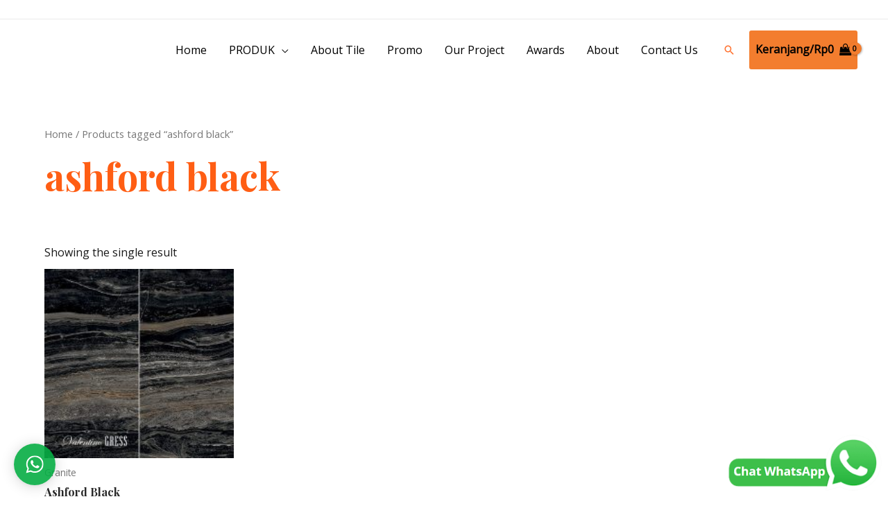

--- FILE ---
content_type: text/html; charset=UTF-8
request_url: https://golden-tile.com/wp-admin/admin-ajax.php
body_size: 419
content:
		<div class="wptwa-container left-side circled-handler-on-desktop circled-handler-on-mobile" data-delay-time="2" data-inactive-time="0" data-scroll-length="0" data-auto-display-on-mobile="off">
			<div class="wptwa-box">
				<div class="wptwa-wrapper">
				
										
					<div class="wptwa-description">
						<p>INGAT !!! Rekening Transaksi Sah &quot;HARUS&quot; a/n CV Golden Tile</p>
					</div>
					
										<span class="wptwa-close"></span>
					<div class="wptwa-people">
						
												
												
						<a href="https://api.whatsapp.com/send?phone=6285230776699&text=Hello Golden Tile, Mau Tanya Nih ? ( Note : Rekening Transaksi SAH Hanya A/n. CV Golden Tile )" target="_blank" class="wptwa-account" data-number="6285230776699" data-auto-text="Hello Golden Tile, Mau Tanya Nih ? ( Note : Rekening Transaksi SAH Hanya A/n. CV Golden Tile )">
							<div class="wptwa-face"><img src="http://golden-tile.com/wp-content/uploads/2020/04/customer-support1.jpg" onerror="this.style.display='none'"/></div>
							<div class="wptwa-info">
								
																<span class="wptwa-title">Hello Golden Tile, Mau Tanya Nih ?</span>								
																
								<span class="wptwa-name">Yenny</span>
								
							</div>
							<div class="wptwa-clearfix"></div>
						</a>
						
												
												
						<a href="https://api.whatsapp.com/send?phone=6285100258388&text=Hello Rita, Golden Tile, Mau Tanya Nih ? ( Note : Rekening Transaksi SAH Hanya A/n. CV Golden Tile )" target="_blank" class="wptwa-account" data-number="6285100258388" data-auto-text="Hello Rita, Golden Tile, Mau Tanya Nih ? ( Note : Rekening Transaksi SAH Hanya A/n. CV Golden Tile )">
							<div class="wptwa-face"><img src="http://golden-tile.com/wp-content/uploads/2020/04/customer-support2.jpeg" onerror="this.style.display='none'"/></div>
							<div class="wptwa-info">
								
																<span class="wptwa-title">Hello Rita, Golden Tile, Mau Tanya Nih ?</span>								
																
								<span class="wptwa-name">Rita</span>
								
							</div>
							<div class="wptwa-clearfix"></div>
						</a>
						
												
												
						<a href="https://api.whatsapp.com/send?phone=6281282281939&text=Hello Golden Tile, Mau Tanya Nih ? ( Note : Rekening Transaksi SAH Hanya A/n. CV Golden Tile )" target="_blank" class="wptwa-account" data-number="6281282281939" data-auto-text="Hello Golden Tile, Mau Tanya Nih ? ( Note : Rekening Transaksi SAH Hanya A/n. CV Golden Tile )">
							<div class="wptwa-face"><img src="http://golden-tile.com/wp-content/uploads/2020/04/customer-support3-300x300.jpg" onerror="this.style.display='none'"/></div>
							<div class="wptwa-info">
								
																<span class="wptwa-title">Hello, Golden Tile, Mau Tanya Nih ?</span>								
																
								<span class="wptwa-name">Golden</span>
								
							</div>
							<div class="wptwa-clearfix"></div>
						</a>
						
												
					</div>
				</div>
			</div>
			<span class="wptwa-handler">
				<svg class="WhatsApp" width="15px" height="15px" viewBox="0 0 90 90"><use xlink:href="#wptwa-logo"></svg>
				<span class="text">Chat WhatsApp</span>			</span>
		</div>
		

--- FILE ---
content_type: application/javascript
request_url: https://golden-tile.com/wp-content/plugins/woocommerce-brands-product/assets/js/main.js?ver=6.7.4
body_size: 194
content:
(function($) {

    $(document).on('click', '.wpb-switch .wpb-switch-item img', function(e) {
        e.preventDefault();
        $('.wpb-switch .wpb-switch-item').removeClass('active');

        var parentSwitch = $(this).parent().parent().parent();
        $(this).parent().addClass('active');
        var productImg = parentSwitch.prev('.wpb-product-img-box');

        var attr_title = $(this).parent().data('color');

        parentSwitch.find('.product_sub_title').text(attr_title);

        productImg.find('.wpb-large').css("background-image", "url(" + $(this).attr("src") + ")");
        productImg.find('.wp-post-image').attr("src", $(this).attr("src")).hide().fadeIn();
    });

    $(document).ready(function() {

        var native_width = 0;
        var native_height = 0;

        $(".wpb-product-img-box").mousemove(function(e) {
            if (!native_width && !native_height) {

                var image_object = new Image();
                image_object.src = $(this).find(".wp-post-image").attr("src");

                native_width = image_object.width;
                native_height = image_object.height;
            } else {
                var magnify_offset = $(this).offset();

                var mx = e.pageX - magnify_offset.left;
                var my = e.pageY - magnify_offset.top;

                if (mx < $(this).width() && my < $(this).height() && mx > 0 && my > 0) {
                    $(this).children(".wpb-large").fadeIn(100);
                } else {
                    $(this).children(".wpb-large").fadeOut(100);
                }
                if ($(this).children(".wpb-large").is(":visible")) {

                    var rx = Math.round(mx / $(this).find(".wp-post-image").width() * native_width - $(this).children(".wpb-large").width() / 2) * -1;
                    var ry = Math.round(my / $(this).find(".wp-post-image").height() * native_height - $(this).children(".wpb-large").height() / 2) * -1;
                    var bgp = rx + "px " + ry + "px";

                    var px = mx - $(this).children(".wpb-large").width() / 2;
                    var py = my - $(this).children(".wpb-large").height() / 2;

                    $(this).children(".wpb-large").css({ left: px, top: py, backgroundPosition: bgp });
                }
            }
        })
    })

})(jQuery)

--- FILE ---
content_type: application/javascript
request_url: https://golden-tile.com/wp-content/plugins/woocommerce-brands-product/assets/js/prefix.min.js?ver=6.7.4
body_size: 1915
content:
// StyleFix 1.0.2 + PrefixFree 1.0.6 / Lea Verou / MIT license
(function() {
    function h(a, b) { return [].slice.call((b || document).querySelectorAll(a)) }
    if (window.addEventListener) {
        var e = window.StyleFix = {
            link: function(a) {
                try { if ("stylesheet" !== a.rel || a.hasAttribute("data-noprefix")) return } catch (b) { return }
                var c = a.href || a.getAttribute("data-href"),
                    f = c.replace(/[^\/]+$/, ""),
                    i = a.parentNode,
                    d = new XMLHttpRequest,
                    g;
                d.onreadystatechange = function() { 4 === d.readyState && g() };
                g = function() {
                    var b = d.responseText;
                    if (b && a.parentNode && (!d.status || 400 > d.status || 600 < d.status)) {
                        b = e.fix(b, !0, a);
                        f && (b = b.replace(/url\(\s*?((?:"|')?)(.+?)\1\s*?\)/gi, function(b, a, c) { return !/^([a-z]{3,10}:|\/|#)/i.test(c) ? 'url("' + f + c + '")' : b }), b = b.replace(RegExp("\\b(behavior:\\s*?url\\('?\"?)" + f, "gi"), "$1"));
                        var c = document.createElement("style");
                        c.textContent = b;
                        c.media = a.media;
                        c.disabled = a.disabled;
                        c.setAttribute("data-href", a.getAttribute("href"));
                        i.insertBefore(c, a);
                        i.removeChild(a)
                    }
                };
                try { d.open("GET", c), d.send(null) } catch (k) {
                    "undefined" != typeof XDomainRequest && (d = new XDomainRequest, d.onerror = d.onprogress =
                        function() {}, d.onload = g, d.open("GET", c), d.send(null))
                }
                a.setAttribute("data-inprogress", "")
            },
            styleElement: function(a) { var b = a.disabled;
                a.textContent = e.fix(a.textContent, !0, a);
                a.disabled = b },
            styleAttribute: function(a) { var b = a.getAttribute("style"),
                    b = e.fix(b, !1, a);
                a.setAttribute("style", b) },
            process: function() { h('link[rel="stylesheet"]:not([data-inprogress])').forEach(StyleFix.link);
                h("style").forEach(StyleFix.styleElement);
                h("[style]").forEach(StyleFix.styleAttribute) },
            register: function(a, b) {
                (e.fixers =
                    e.fixers || []).splice(void 0 === b ? e.fixers.length : b, 0, a)
            },
            fix: function(a, b) { for (var c = 0; c < e.fixers.length; c++) a = e.fixers[c](a, b) || a; return a },
            camelCase: function(a) { return a.replace(/-([a-z])/g, function(b, a) { return a.toUpperCase() }).replace("-", "") },
            deCamelCase: function(a) { return a.replace(/[A-Z]/g, function(a) { return "-" + a.toLowerCase() }) }
        };
        (function() { setTimeout(function() { h('link[rel="stylesheet"]').forEach(StyleFix.link) }, 10);
            document.addEventListener("DOMContentLoaded", StyleFix.process, !1) })()
    }
})();
(function(h) {
    function e(b, c, f, i, d) { b = a[b];
        b.length && (b = RegExp(c + "(" + b.join("|") + ")" + f, "gi"), d = d.replace(b, i)); return d }
    if (window.StyleFix && window.getComputedStyle) {
        var a = window.PrefixFree = {
            prefixCSS: function(b, c) {
                var f = a.prefix,
                    b = e("functions", "(\\s|:|,)", "\\s*\\(", "$1" + f + "$2(", b),
                    b = e("keywords", "(\\s|:)", "(\\s|;|\\}|$)", "$1" + f + "$2$3", b),
                    b = e("properties", "(^|\\{|\\s|;)", "\\s*:", "$1" + f + "$2:", b);
                if (a.properties.length) var i = RegExp("\\b(" + a.properties.join("|") + ")(?!:)", "gi"),
                    b = e("valueProperties", "\\b",
                        ":(.+?);",
                        function(a) { return a.replace(i, f + "$1") }, b);
                c && (b = e("selectors", "", "\\b", a.prefixSelector, b), b = e("atrules", "@", "\\b", "@" + f + "$1", b));
                return b = b.replace(RegExp("-" + f, "g"), "-")
            },
            property: function(b) { return (a.properties.indexOf(b) ? a.prefix : "") + b },
            value: function(b) { b = e("functions", "(^|\\s|,)", "\\s*\\(", "$1" + a.prefix + "$2(", b); return b = e("keywords", "(^|\\s)", "(\\s|$)", "$1" + a.prefix + "$2$3", b) },
            prefixSelector: function(b) { return b.replace(/^:{1,2}/, function(b) { return b + a.prefix }) },
            prefixProperty: function(b,
                c) { var f = a.prefix + b; return c ? StyleFix.camelCase(f) : f }
        };
        (function() {
            var b = {},
                c = [],
                f = getComputedStyle(document.documentElement, null),
                i = document.createElement("div").style,
                d = function(a) { if ("-" === a.charAt(0)) { c.push(a); var a = a.split("-"),
                            d = a[1]; for (b[d] = ++b[d] || 1; 3 < a.length;) a.pop(), d = a.join("-"), StyleFix.camelCase(d) in i && -1 === c.indexOf(d) && c.push(d) } };
            if (0 < f.length)
                for (var g = 0; g < f.length; g++) d(f[g]);
            else
                for (var e in f) d(StyleFix.deCamelCase(e));
            var g = 0,
                j, h;
            for (h in b) f = b[h], g < f && (j = h, g = f);
            a.prefix =
                "-" + j + "-";
            a.Prefix = StyleFix.camelCase(a.prefix);
            a.properties = [];
            for (g = 0; g < c.length; g++) e = c[g], 0 === e.indexOf(a.prefix) && (j = e.slice(a.prefix.length), StyleFix.camelCase(j) in i || a.properties.push(j));
            "Ms" == a.Prefix && !("transform" in i) && !("MsTransform" in i) && "msTransform" in i && a.properties.push("transform", "transform-origin");
            a.properties.sort()
        })();
        (function() {
            function b(a, b) { e[b] = "";
                e[b] = a; return !!e[b] }
            var c = {
                "linear-gradient": { property: "backgroundImage", params: "red, teal" },
                calc: { property: "width", params: "1px + 5%" },
                element: { property: "backgroundImage", params: "#foo" },
                "cross-fade": { property: "backgroundImage", params: "url(a.png), url(b.png), 50%" }
            };
            c["repeating-linear-gradient"] = c["repeating-radial-gradient"] = c["radial-gradient"] = c["linear-gradient"];
            var f = { initial: "color", "zoom-in": "cursor", "zoom-out": "cursor", box: "display", flexbox: "display", "inline-flexbox": "display" };
            a.functions = [];
            a.keywords = [];
            var e = document.createElement("div").style,
                d;
            for (d in c) {
                var g = c[d],
                    h = g.property,
                    g = d + "(" + g.params + ")";
                !b(g, h) && b(a.prefix +
                    g, h) && a.functions.push(d)
            }
            for (var j in f) h = f[j], !b(j, h) && b(a.prefix + j, h) && a.keywords.push(j)
        })();
        (function() {
            function b(a) { e.textContent = a + "{}"; return !!e.sheet.cssRules.length }
            var c = { ":read-only": null, ":read-write": null, ":any-link": null, "::selection": null },
                f = { keyframes: "name", viewport: null, document: 'regexp(".")' };
            a.selectors = [];
            a.atrules = [];
            var e = h.appendChild(document.createElement("style")),
                d;
            for (d in c) { var g = d + (c[d] ? "(" + c[d] + ")" : "");!b(g) && b(a.prefixSelector(g)) && a.selectors.push(d) }
            for (var k in f) g =
                k + " " + (f[k] || ""), !b("@" + g) && b("@" + a.prefix + g) && a.atrules.push(k);
            h.removeChild(e)
        })();
        a.valueProperties = ["transition", "transition-property"];
        h.className += " " + a.prefix;
        StyleFix.register(a.prefixCSS)
    }
})(document.documentElement);